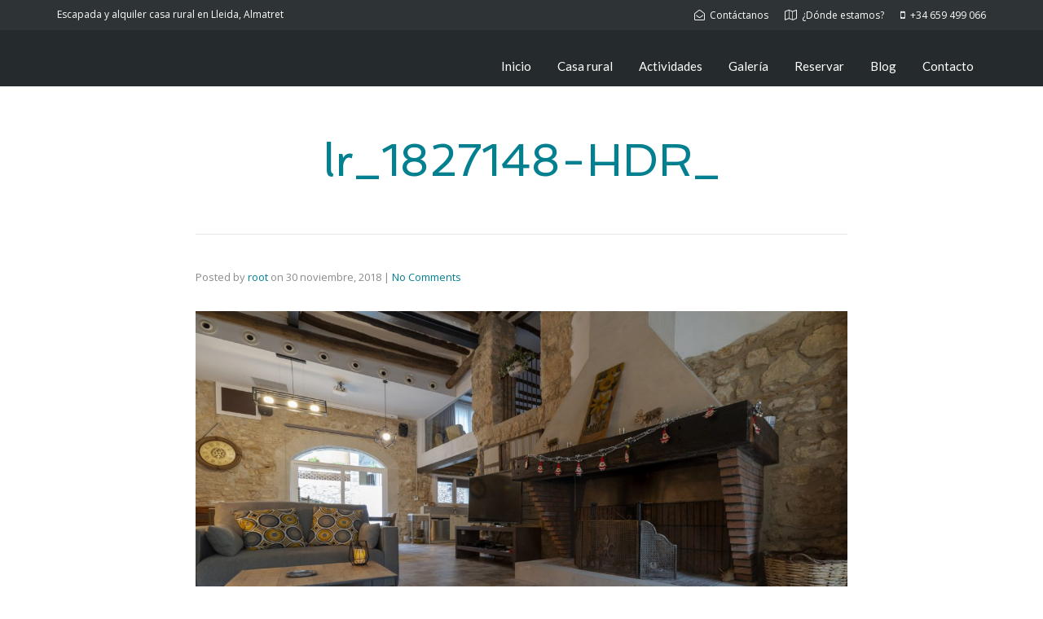

--- FILE ---
content_type: text/html; charset=UTF-8
request_url: https://casaruralalmatret.com/lr_1827148-hdr_/
body_size: 10982
content:
<!DOCTYPE html>
<!--[if lt IE 7]>      <html class="no-js lt-ie9 lt-ie8 lt-ie7" dir="ltr" lang="es"> <![endif]-->
<!--[if IE 7]>         <html class="no-js lt-ie9 lt-ie8" dir="ltr" lang="es"> <![endif]-->
<!--[if IE 8]>         <html class="no-js lt-ie9" dir="ltr" lang="es"> <![endif]-->
<!--[if gt IE 8]><!--> <html class="no-js" dir="ltr" lang="es"> <!--<![endif]-->
<head>
  <meta charset="UTF-8">
  <meta name="viewport" content="width=device-width, initial-scale=1.0">
  <link rel="alternate" type="application/rss+xml" title="Casa rural Almatret en Lleida Feed" href="https://casaruralalmatret.com//feed/">
<link rel="preconnect" href="https://fonts.gstatic.com" /><title>lr_1827148-HDR_ | Casa rural Almatret en Lleida</title>
<style>:root{--e-global-color-thmv_primary: #028090;--e-global-color-thmv_accent: #05668d;--e-global-color-thmv_dark: #151515;--e-global-color-thmv_shadow: #707070;--e-global-color-thmv_midtone: #B9B8B8;--e-global-color-thmv_highlight: #F4F4F4;--e-global-color-thmv_light: #FFFFFF;}.has-thmv-primary-color{color: var(--e-global-color-thmv_primary);}.has-thmv-accent-color{color: var(--e-global-color-thmv_accent);}.has-thmv-dark-color{color: var(--e-global-color-thmv_dark);}.has-thmv-shadow-color{color: var(--e-global-color-thmv_shadow);}.has-thmv-midtone-color{color: var(--e-global-color-thmv_midtone);}.has-thmv-highlight-color{color: var(--e-global-color-thmv_highlight);}.has-thmv-light-color{color: var(--e-global-color-thmv_light);}.has-thmv-primary-background-color{background-color: var(--e-global-color-thmv_primary);}.has-thmv-accent-background-color{background-color: var(--e-global-color-thmv_accent);}.has-thmv-dark-background-color{background-color: var(--e-global-color-thmv_dark);}.has-thmv-shadow-background-color{background-color: var(--e-global-color-thmv_shadow);}.has-thmv-midtone-background-color{background-color: var(--e-global-color-thmv_midtone);}.has-thmv-highlight-background-color{background-color: var(--e-global-color-thmv_highlight);}.has-thmv-light-background-color{background-color: var(--e-global-color-thmv_light);}</style>
		<!-- All in One SEO 4.4.0.1 - aioseo.com -->
		<meta name="robots" content="max-image-preview:large" />
		<link rel="canonical" href="https://casaruralalmatret.com/lr_1827148-hdr_/" />
		<meta name="generator" content="All in One SEO (AIOSEO) 4.4.0.1" />
		<meta property="og:locale" content="es_ES" />
		<meta property="og:site_name" content="Casa rural Almatret en Lleida | Casa rural en Lleida, Almatret, escapada rural, descanso en naturaleza" />
		<meta property="og:type" content="article" />
		<meta property="og:title" content="lr_1827148-HDR_ | Casa rural Almatret en Lleida" />
		<meta property="og:url" content="https://casaruralalmatret.com/lr_1827148-hdr_/" />
		<meta property="article:published_time" content="2018-11-30T09:09:19+00:00" />
		<meta property="article:modified_time" content="2018-11-30T09:09:19+00:00" />
		<meta name="twitter:card" content="summary_large_image" />
		<meta name="twitter:title" content="lr_1827148-HDR_ | Casa rural Almatret en Lleida" />
		<script type="application/ld+json" class="aioseo-schema">
			{"@context":"https:\/\/schema.org","@graph":[{"@type":"BreadcrumbList","@id":"https:\/\/casaruralalmatret.com\/lr_1827148-hdr_\/#breadcrumblist","itemListElement":[{"@type":"ListItem","@id":"https:\/\/casaruralalmatret.com\/#listItem","position":1,"item":{"@type":"WebPage","@id":"https:\/\/casaruralalmatret.com\/","name":"Inicio","description":"La casa Rural Neus i Sisco se encuentra en una antigua casa del siglo XVIII (1762). Cuenta con un patio con una fuente al aire libre, zona de barbacoa...","url":"https:\/\/casaruralalmatret.com\/"},"nextItem":"https:\/\/casaruralalmatret.com\/lr_1827148-hdr_\/#listItem"},{"@type":"ListItem","@id":"https:\/\/casaruralalmatret.com\/lr_1827148-hdr_\/#listItem","position":2,"item":{"@type":"WebPage","@id":"https:\/\/casaruralalmatret.com\/lr_1827148-hdr_\/","name":"lr_1827148-HDR_","url":"https:\/\/casaruralalmatret.com\/lr_1827148-hdr_\/"},"previousItem":"https:\/\/casaruralalmatret.com\/#listItem"}]},{"@type":"ItemPage","@id":"https:\/\/casaruralalmatret.com\/lr_1827148-hdr_\/#itempage","url":"https:\/\/casaruralalmatret.com\/lr_1827148-hdr_\/","name":"lr_1827148-HDR_ | Casa rural Almatret en Lleida","inLanguage":"es-ES","isPartOf":{"@id":"https:\/\/casaruralalmatret.com\/#website"},"breadcrumb":{"@id":"https:\/\/casaruralalmatret.com\/lr_1827148-hdr_\/#breadcrumblist"},"author":{"@id":"https:\/\/casaruralalmatret.com\/author\/root\/#author"},"creator":{"@id":"https:\/\/casaruralalmatret.com\/author\/root\/#author"},"datePublished":"2018-11-30T09:09:19+00:00","dateModified":"2018-11-30T09:09:19+00:00"},{"@type":"Organization","@id":"https:\/\/casaruralalmatret.com\/#organization","name":"Casa rural Almatret en Lleida","url":"https:\/\/casaruralalmatret.com\/"},{"@type":"Person","@id":"https:\/\/casaruralalmatret.com\/author\/root\/#author","url":"https:\/\/casaruralalmatret.com\/author\/root\/","name":"root","image":{"@type":"ImageObject","@id":"https:\/\/casaruralalmatret.com\/lr_1827148-hdr_\/#authorImage","url":"https:\/\/secure.gravatar.com\/avatar\/a1a0b87185c8513b0abe13085390eeb0?s=96&d=mm&r=g","width":96,"height":96,"caption":"root"}},{"@type":"WebSite","@id":"https:\/\/casaruralalmatret.com\/#website","url":"https:\/\/casaruralalmatret.com\/","name":"Casa rural Almatret en Lleida","description":"Casa rural en Lleida, Almatret, escapada rural, descanso en naturaleza","inLanguage":"es-ES","publisher":{"@id":"https:\/\/casaruralalmatret.com\/#organization"}}]}
		</script>
		<script type="text/javascript" >
			window.ga=window.ga||function(){(ga.q=ga.q||[]).push(arguments)};ga.l=+new Date;
			ga('create', "UA-135275774-1", 'auto');
			ga('send', 'pageview');
		</script>
		<script async src="https://www.google-analytics.com/analytics.js"></script>
		<!-- All in One SEO -->

<link rel="alternate" type="application/rss+xml" title="Casa rural Almatret en Lleida &raquo; Feed" href="https://casaruralalmatret.com/feed/" />
<link rel="alternate" type="application/rss+xml" title="Casa rural Almatret en Lleida &raquo; Feed de los comentarios" href="https://casaruralalmatret.com/comments/feed/" />
<link rel="alternate" type="application/rss+xml" title="Casa rural Almatret en Lleida &raquo; Comentario lr_1827148-HDR_ del feed" href="https://casaruralalmatret.com/feed/?attachment_id=413" />
<script type="text/javascript">
window._wpemojiSettings = {"baseUrl":"https:\/\/s.w.org\/images\/core\/emoji\/14.0.0\/72x72\/","ext":".png","svgUrl":"https:\/\/s.w.org\/images\/core\/emoji\/14.0.0\/svg\/","svgExt":".svg","source":{"concatemoji":"https:\/\/casaruralalmatret.com\/wp-includes\/js\/wp-emoji-release.min.js?ver=6.2.8"}};
/*! This file is auto-generated */
!function(e,a,t){var n,r,o,i=a.createElement("canvas"),p=i.getContext&&i.getContext("2d");function s(e,t){p.clearRect(0,0,i.width,i.height),p.fillText(e,0,0);e=i.toDataURL();return p.clearRect(0,0,i.width,i.height),p.fillText(t,0,0),e===i.toDataURL()}function c(e){var t=a.createElement("script");t.src=e,t.defer=t.type="text/javascript",a.getElementsByTagName("head")[0].appendChild(t)}for(o=Array("flag","emoji"),t.supports={everything:!0,everythingExceptFlag:!0},r=0;r<o.length;r++)t.supports[o[r]]=function(e){if(p&&p.fillText)switch(p.textBaseline="top",p.font="600 32px Arial",e){case"flag":return s("\ud83c\udff3\ufe0f\u200d\u26a7\ufe0f","\ud83c\udff3\ufe0f\u200b\u26a7\ufe0f")?!1:!s("\ud83c\uddfa\ud83c\uddf3","\ud83c\uddfa\u200b\ud83c\uddf3")&&!s("\ud83c\udff4\udb40\udc67\udb40\udc62\udb40\udc65\udb40\udc6e\udb40\udc67\udb40\udc7f","\ud83c\udff4\u200b\udb40\udc67\u200b\udb40\udc62\u200b\udb40\udc65\u200b\udb40\udc6e\u200b\udb40\udc67\u200b\udb40\udc7f");case"emoji":return!s("\ud83e\udef1\ud83c\udffb\u200d\ud83e\udef2\ud83c\udfff","\ud83e\udef1\ud83c\udffb\u200b\ud83e\udef2\ud83c\udfff")}return!1}(o[r]),t.supports.everything=t.supports.everything&&t.supports[o[r]],"flag"!==o[r]&&(t.supports.everythingExceptFlag=t.supports.everythingExceptFlag&&t.supports[o[r]]);t.supports.everythingExceptFlag=t.supports.everythingExceptFlag&&!t.supports.flag,t.DOMReady=!1,t.readyCallback=function(){t.DOMReady=!0},t.supports.everything||(n=function(){t.readyCallback()},a.addEventListener?(a.addEventListener("DOMContentLoaded",n,!1),e.addEventListener("load",n,!1)):(e.attachEvent("onload",n),a.attachEvent("onreadystatechange",function(){"complete"===a.readyState&&t.readyCallback()})),(e=t.source||{}).concatemoji?c(e.concatemoji):e.wpemoji&&e.twemoji&&(c(e.twemoji),c(e.wpemoji)))}(window,document,window._wpemojiSettings);
</script>
<style type="text/css">
img.wp-smiley,
img.emoji {
	display: inline !important;
	border: none !important;
	box-shadow: none !important;
	height: 1em !important;
	width: 1em !important;
	margin: 0 0.07em !important;
	vertical-align: -0.1em !important;
	background: none !important;
	padding: 0 !important;
}
</style>
	<link rel="stylesheet" href="https://casaruralalmatret.com/wp-content/cache/minify/1009f.css" media="all" />





<style id='wp-block-library-theme-inline-css' type='text/css'>
.wp-block-audio figcaption{color:#555;font-size:13px;text-align:center}.is-dark-theme .wp-block-audio figcaption{color:hsla(0,0%,100%,.65)}.wp-block-audio{margin:0 0 1em}.wp-block-code{border:1px solid #ccc;border-radius:4px;font-family:Menlo,Consolas,monaco,monospace;padding:.8em 1em}.wp-block-embed figcaption{color:#555;font-size:13px;text-align:center}.is-dark-theme .wp-block-embed figcaption{color:hsla(0,0%,100%,.65)}.wp-block-embed{margin:0 0 1em}.blocks-gallery-caption{color:#555;font-size:13px;text-align:center}.is-dark-theme .blocks-gallery-caption{color:hsla(0,0%,100%,.65)}.wp-block-image figcaption{color:#555;font-size:13px;text-align:center}.is-dark-theme .wp-block-image figcaption{color:hsla(0,0%,100%,.65)}.wp-block-image{margin:0 0 1em}.wp-block-pullquote{border-bottom:4px solid;border-top:4px solid;color:currentColor;margin-bottom:1.75em}.wp-block-pullquote cite,.wp-block-pullquote footer,.wp-block-pullquote__citation{color:currentColor;font-size:.8125em;font-style:normal;text-transform:uppercase}.wp-block-quote{border-left:.25em solid;margin:0 0 1.75em;padding-left:1em}.wp-block-quote cite,.wp-block-quote footer{color:currentColor;font-size:.8125em;font-style:normal;position:relative}.wp-block-quote.has-text-align-right{border-left:none;border-right:.25em solid;padding-left:0;padding-right:1em}.wp-block-quote.has-text-align-center{border:none;padding-left:0}.wp-block-quote.is-large,.wp-block-quote.is-style-large,.wp-block-quote.is-style-plain{border:none}.wp-block-search .wp-block-search__label{font-weight:700}.wp-block-search__button{border:1px solid #ccc;padding:.375em .625em}:where(.wp-block-group.has-background){padding:1.25em 2.375em}.wp-block-separator.has-css-opacity{opacity:.4}.wp-block-separator{border:none;border-bottom:2px solid;margin-left:auto;margin-right:auto}.wp-block-separator.has-alpha-channel-opacity{opacity:1}.wp-block-separator:not(.is-style-wide):not(.is-style-dots){width:100px}.wp-block-separator.has-background:not(.is-style-dots){border-bottom:none;height:1px}.wp-block-separator.has-background:not(.is-style-wide):not(.is-style-dots){height:2px}.wp-block-table{margin:0 0 1em}.wp-block-table td,.wp-block-table th{word-break:normal}.wp-block-table figcaption{color:#555;font-size:13px;text-align:center}.is-dark-theme .wp-block-table figcaption{color:hsla(0,0%,100%,.65)}.wp-block-video figcaption{color:#555;font-size:13px;text-align:center}.is-dark-theme .wp-block-video figcaption{color:hsla(0,0%,100%,.65)}.wp-block-video{margin:0 0 1em}.wp-block-template-part.has-background{margin-bottom:0;margin-top:0;padding:1.25em 2.375em}
</style>
<link rel="stylesheet" href="https://casaruralalmatret.com/wp-content/cache/minify/83a98.css" media="all" />



<style id='global-styles-inline-css' type='text/css'>
body{--wp--preset--color--black: #000000;--wp--preset--color--cyan-bluish-gray: #abb8c3;--wp--preset--color--white: #ffffff;--wp--preset--color--pale-pink: #f78da7;--wp--preset--color--vivid-red: #cf2e2e;--wp--preset--color--luminous-vivid-orange: #ff6900;--wp--preset--color--luminous-vivid-amber: #fcb900;--wp--preset--color--light-green-cyan: #7bdcb5;--wp--preset--color--vivid-green-cyan: #00d084;--wp--preset--color--pale-cyan-blue: #8ed1fc;--wp--preset--color--vivid-cyan-blue: #0693e3;--wp--preset--color--vivid-purple: #9b51e0;--wp--preset--gradient--vivid-cyan-blue-to-vivid-purple: linear-gradient(135deg,rgba(6,147,227,1) 0%,rgb(155,81,224) 100%);--wp--preset--gradient--light-green-cyan-to-vivid-green-cyan: linear-gradient(135deg,rgb(122,220,180) 0%,rgb(0,208,130) 100%);--wp--preset--gradient--luminous-vivid-amber-to-luminous-vivid-orange: linear-gradient(135deg,rgba(252,185,0,1) 0%,rgba(255,105,0,1) 100%);--wp--preset--gradient--luminous-vivid-orange-to-vivid-red: linear-gradient(135deg,rgba(255,105,0,1) 0%,rgb(207,46,46) 100%);--wp--preset--gradient--very-light-gray-to-cyan-bluish-gray: linear-gradient(135deg,rgb(238,238,238) 0%,rgb(169,184,195) 100%);--wp--preset--gradient--cool-to-warm-spectrum: linear-gradient(135deg,rgb(74,234,220) 0%,rgb(151,120,209) 20%,rgb(207,42,186) 40%,rgb(238,44,130) 60%,rgb(251,105,98) 80%,rgb(254,248,76) 100%);--wp--preset--gradient--blush-light-purple: linear-gradient(135deg,rgb(255,206,236) 0%,rgb(152,150,240) 100%);--wp--preset--gradient--blush-bordeaux: linear-gradient(135deg,rgb(254,205,165) 0%,rgb(254,45,45) 50%,rgb(107,0,62) 100%);--wp--preset--gradient--luminous-dusk: linear-gradient(135deg,rgb(255,203,112) 0%,rgb(199,81,192) 50%,rgb(65,88,208) 100%);--wp--preset--gradient--pale-ocean: linear-gradient(135deg,rgb(255,245,203) 0%,rgb(182,227,212) 50%,rgb(51,167,181) 100%);--wp--preset--gradient--electric-grass: linear-gradient(135deg,rgb(202,248,128) 0%,rgb(113,206,126) 100%);--wp--preset--gradient--midnight: linear-gradient(135deg,rgb(2,3,129) 0%,rgb(40,116,252) 100%);--wp--preset--duotone--dark-grayscale: url('#wp-duotone-dark-grayscale');--wp--preset--duotone--grayscale: url('#wp-duotone-grayscale');--wp--preset--duotone--purple-yellow: url('#wp-duotone-purple-yellow');--wp--preset--duotone--blue-red: url('#wp-duotone-blue-red');--wp--preset--duotone--midnight: url('#wp-duotone-midnight');--wp--preset--duotone--magenta-yellow: url('#wp-duotone-magenta-yellow');--wp--preset--duotone--purple-green: url('#wp-duotone-purple-green');--wp--preset--duotone--blue-orange: url('#wp-duotone-blue-orange');--wp--preset--font-size--small: 13px;--wp--preset--font-size--medium: 20px;--wp--preset--font-size--large: 36px;--wp--preset--font-size--x-large: 42px;--wp--preset--spacing--20: 0.44rem;--wp--preset--spacing--30: 0.67rem;--wp--preset--spacing--40: 1rem;--wp--preset--spacing--50: 1.5rem;--wp--preset--spacing--60: 2.25rem;--wp--preset--spacing--70: 3.38rem;--wp--preset--spacing--80: 5.06rem;--wp--preset--shadow--natural: 6px 6px 9px rgba(0, 0, 0, 0.2);--wp--preset--shadow--deep: 12px 12px 50px rgba(0, 0, 0, 0.4);--wp--preset--shadow--sharp: 6px 6px 0px rgba(0, 0, 0, 0.2);--wp--preset--shadow--outlined: 6px 6px 0px -3px rgba(255, 255, 255, 1), 6px 6px rgba(0, 0, 0, 1);--wp--preset--shadow--crisp: 6px 6px 0px rgba(0, 0, 0, 1);}:where(.is-layout-flex){gap: 0.5em;}body .is-layout-flow > .alignleft{float: left;margin-inline-start: 0;margin-inline-end: 2em;}body .is-layout-flow > .alignright{float: right;margin-inline-start: 2em;margin-inline-end: 0;}body .is-layout-flow > .aligncenter{margin-left: auto !important;margin-right: auto !important;}body .is-layout-constrained > .alignleft{float: left;margin-inline-start: 0;margin-inline-end: 2em;}body .is-layout-constrained > .alignright{float: right;margin-inline-start: 2em;margin-inline-end: 0;}body .is-layout-constrained > .aligncenter{margin-left: auto !important;margin-right: auto !important;}body .is-layout-constrained > :where(:not(.alignleft):not(.alignright):not(.alignfull)){max-width: var(--wp--style--global--content-size);margin-left: auto !important;margin-right: auto !important;}body .is-layout-constrained > .alignwide{max-width: var(--wp--style--global--wide-size);}body .is-layout-flex{display: flex;}body .is-layout-flex{flex-wrap: wrap;align-items: center;}body .is-layout-flex > *{margin: 0;}:where(.wp-block-columns.is-layout-flex){gap: 2em;}.has-black-color{color: var(--wp--preset--color--black) !important;}.has-cyan-bluish-gray-color{color: var(--wp--preset--color--cyan-bluish-gray) !important;}.has-white-color{color: var(--wp--preset--color--white) !important;}.has-pale-pink-color{color: var(--wp--preset--color--pale-pink) !important;}.has-vivid-red-color{color: var(--wp--preset--color--vivid-red) !important;}.has-luminous-vivid-orange-color{color: var(--wp--preset--color--luminous-vivid-orange) !important;}.has-luminous-vivid-amber-color{color: var(--wp--preset--color--luminous-vivid-amber) !important;}.has-light-green-cyan-color{color: var(--wp--preset--color--light-green-cyan) !important;}.has-vivid-green-cyan-color{color: var(--wp--preset--color--vivid-green-cyan) !important;}.has-pale-cyan-blue-color{color: var(--wp--preset--color--pale-cyan-blue) !important;}.has-vivid-cyan-blue-color{color: var(--wp--preset--color--vivid-cyan-blue) !important;}.has-vivid-purple-color{color: var(--wp--preset--color--vivid-purple) !important;}.has-black-background-color{background-color: var(--wp--preset--color--black) !important;}.has-cyan-bluish-gray-background-color{background-color: var(--wp--preset--color--cyan-bluish-gray) !important;}.has-white-background-color{background-color: var(--wp--preset--color--white) !important;}.has-pale-pink-background-color{background-color: var(--wp--preset--color--pale-pink) !important;}.has-vivid-red-background-color{background-color: var(--wp--preset--color--vivid-red) !important;}.has-luminous-vivid-orange-background-color{background-color: var(--wp--preset--color--luminous-vivid-orange) !important;}.has-luminous-vivid-amber-background-color{background-color: var(--wp--preset--color--luminous-vivid-amber) !important;}.has-light-green-cyan-background-color{background-color: var(--wp--preset--color--light-green-cyan) !important;}.has-vivid-green-cyan-background-color{background-color: var(--wp--preset--color--vivid-green-cyan) !important;}.has-pale-cyan-blue-background-color{background-color: var(--wp--preset--color--pale-cyan-blue) !important;}.has-vivid-cyan-blue-background-color{background-color: var(--wp--preset--color--vivid-cyan-blue) !important;}.has-vivid-purple-background-color{background-color: var(--wp--preset--color--vivid-purple) !important;}.has-black-border-color{border-color: var(--wp--preset--color--black) !important;}.has-cyan-bluish-gray-border-color{border-color: var(--wp--preset--color--cyan-bluish-gray) !important;}.has-white-border-color{border-color: var(--wp--preset--color--white) !important;}.has-pale-pink-border-color{border-color: var(--wp--preset--color--pale-pink) !important;}.has-vivid-red-border-color{border-color: var(--wp--preset--color--vivid-red) !important;}.has-luminous-vivid-orange-border-color{border-color: var(--wp--preset--color--luminous-vivid-orange) !important;}.has-luminous-vivid-amber-border-color{border-color: var(--wp--preset--color--luminous-vivid-amber) !important;}.has-light-green-cyan-border-color{border-color: var(--wp--preset--color--light-green-cyan) !important;}.has-vivid-green-cyan-border-color{border-color: var(--wp--preset--color--vivid-green-cyan) !important;}.has-pale-cyan-blue-border-color{border-color: var(--wp--preset--color--pale-cyan-blue) !important;}.has-vivid-cyan-blue-border-color{border-color: var(--wp--preset--color--vivid-cyan-blue) !important;}.has-vivid-purple-border-color{border-color: var(--wp--preset--color--vivid-purple) !important;}.has-vivid-cyan-blue-to-vivid-purple-gradient-background{background: var(--wp--preset--gradient--vivid-cyan-blue-to-vivid-purple) !important;}.has-light-green-cyan-to-vivid-green-cyan-gradient-background{background: var(--wp--preset--gradient--light-green-cyan-to-vivid-green-cyan) !important;}.has-luminous-vivid-amber-to-luminous-vivid-orange-gradient-background{background: var(--wp--preset--gradient--luminous-vivid-amber-to-luminous-vivid-orange) !important;}.has-luminous-vivid-orange-to-vivid-red-gradient-background{background: var(--wp--preset--gradient--luminous-vivid-orange-to-vivid-red) !important;}.has-very-light-gray-to-cyan-bluish-gray-gradient-background{background: var(--wp--preset--gradient--very-light-gray-to-cyan-bluish-gray) !important;}.has-cool-to-warm-spectrum-gradient-background{background: var(--wp--preset--gradient--cool-to-warm-spectrum) !important;}.has-blush-light-purple-gradient-background{background: var(--wp--preset--gradient--blush-light-purple) !important;}.has-blush-bordeaux-gradient-background{background: var(--wp--preset--gradient--blush-bordeaux) !important;}.has-luminous-dusk-gradient-background{background: var(--wp--preset--gradient--luminous-dusk) !important;}.has-pale-ocean-gradient-background{background: var(--wp--preset--gradient--pale-ocean) !important;}.has-electric-grass-gradient-background{background: var(--wp--preset--gradient--electric-grass) !important;}.has-midnight-gradient-background{background: var(--wp--preset--gradient--midnight) !important;}.has-small-font-size{font-size: var(--wp--preset--font-size--small) !important;}.has-medium-font-size{font-size: var(--wp--preset--font-size--medium) !important;}.has-large-font-size{font-size: var(--wp--preset--font-size--large) !important;}.has-x-large-font-size{font-size: var(--wp--preset--font-size--x-large) !important;}
.wp-block-navigation a:where(:not(.wp-element-button)){color: inherit;}
:where(.wp-block-columns.is-layout-flex){gap: 2em;}
.wp-block-pullquote{font-size: 1.5em;line-height: 1.6;}
</style>
<link rel="stylesheet" href="https://casaruralalmatret.com/wp-content/cache/minify/7cd2d.css" media="all" />



<style id='woocommerce-inline-inline-css' type='text/css'>
.woocommerce form .form-row .required { visibility: visible; }
</style>
<link rel="stylesheet" href="https://casaruralalmatret.com/wp-content/cache/minify/460b2.css" media="all" />
















<link rel='stylesheet' id='google-fonts-1-css' href='https://fonts.googleapis.com/css?family=Roboto%3A100%2C100italic%2C200%2C200italic%2C300%2C300italic%2C400%2C400italic%2C500%2C500italic%2C600%2C600italic%2C700%2C700italic%2C800%2C800italic%2C900%2C900italic%7CRoboto+Slab%3A100%2C100italic%2C200%2C200italic%2C300%2C300italic%2C400%2C400italic%2C500%2C500italic%2C600%2C600italic%2C700%2C700italic%2C800%2C800italic%2C900%2C900italic%7COpen+Sans%3A100%2C100italic%2C200%2C200italic%2C300%2C300italic%2C400%2C400italic%2C500%2C500italic%2C600%2C600italic%2C700%2C700italic%2C800%2C800italic%2C900%2C900italic%7CSpinnaker%3A100%2C100italic%2C200%2C200italic%2C300%2C300italic%2C400%2C400italic%2C500%2C500italic%2C600%2C600italic%2C700%2C700italic%2C800%2C800italic%2C900%2C900italic&#038;display=auto&#038;ver=6.2.8' type='text/css' media='all' />
<link rel="preconnect" href="https://fonts.gstatic.com/" crossorigin><script  src="https://casaruralalmatret.com/wp-content/cache/minify/aa2ad.js"></script>



<link rel="https://api.w.org/" href="https://casaruralalmatret.com/wp-json/" /><link rel="alternate" type="application/json" href="https://casaruralalmatret.com/wp-json/wp/v2/media/413" /><link rel="EditURI" type="application/rsd+xml" title="RSD" href="https://casaruralalmatret.com/xmlrpc.php?rsd" />
<link rel="wlwmanifest" type="application/wlwmanifest+xml" href="https://casaruralalmatret.com/wp-includes/wlwmanifest.xml" />
<meta name="generator" content="WordPress 6.2.8" />
<meta name="generator" content="WooCommerce 7.8.1" />
<link rel='shortlink' href='https://casaruralalmatret.com/?p=413' />
<link rel="alternate" type="application/json+oembed" href="https://casaruralalmatret.com/wp-json/oembed/1.0/embed?url=https%3A%2F%2Fcasaruralalmatret.com%2Flr_1827148-hdr_%2F" />
<link rel="alternate" type="text/xml+oembed" href="https://casaruralalmatret.com/wp-json/oembed/1.0/embed?url=https%3A%2F%2Fcasaruralalmatret.com%2Flr_1827148-hdr_%2F&#038;format=xml" />
<script>var ms_grabbing_curosr='https://casaruralalmatret.com/wp-content/plugins/masterslider/public/assets/css/common/grabbing.cur',ms_grab_curosr='https://casaruralalmatret.com/wp-content/plugins/masterslider/public/assets/css/common/grab.cur';</script>
<meta name="generator" content="MasterSlider 3.6.5 - Responsive Touch Image Slider" />
<!--[if lt IE 9]>
<script src="https://casaruralalmatret.com/wp-content/themes/bellevuex/assets/js/vendor/html5shiv.min.js"></script>
<script src="https://casaruralalmatret.com/wp-content/themes/bellevuex/assets/js/vendor/respond.min.js"></script>
<![endif]-->
	<noscript><style>.woocommerce-product-gallery{ opacity: 1 !important; }</style></noscript>
	<meta name="generator" content="Elementor 3.14.1; features: a11y_improvements, additional_custom_breakpoints; settings: css_print_method-external, google_font-enabled, font_display-auto">
		<style type="text/css" id="wp-custom-css">
			#galleryHome .gallery-text { display: none!important; }
.headhesive--clone #logo .logo-trans {
    display: block !important;
}
.gallery-text .image-title { display: none!important; }
.pea_cook_wrapper p { color:#fff!important; }

.page-id-297 .elementor-element-populated, .page-id-297 .elementor-widget-wrap, .page-id-297 .elementor-widget, .page-id-297 .elementor-widget-container {
	width: 100%!important;
	height: 100%!important;
	display: block!important;
}
.page-id-297 .entry-title { display: none!important; }
.page-id-297 { background: #fff!important; }
.lugaresInteres .elementor-image-box-img {
		width: 100%!important;
    height: 150px!important;
    overflow: hidden!important;
}
.lugaresInteres .elementor-image-box-title {
    margin-top: 0!important;
    font-size: 25px!important;
}
.lugaresInteres .elementor-image-box-description {
	font-size: 12px!important;
}		</style>
		<style id="kirki-inline-styles">#logo img{max-height:42px;width:auto;}.navbar .navbar-nav{margin-top:19px;}.navbar .navbar-toggle{top:19px;}.themo_cart_icon{margin-top:calc(19px + 10px);}.navbar .navbar-nav > li > a, .navbar .navbar-nav > li > a:hover, .navbar .navbar-nav > li.active > a, .navbar .navbar-nav > li.active > a:hover, .navbar .navbar-nav > li.active > a:focus,.banner[data-transparent-header="true"].headhesive--clone .navbar-nav > li > a, .navbar .navbar-nav > li.th-accent{font-family:Lato;font-size:15px;font-weight:400;color:#333333;}.navbar-default[data-transparent-header="true"]{border-color:rgba(255,255,255,.3);}.th-upper-footer h1.widget-title, .th-upper-footer h2.widget-title, .th-upper-footer h3.widget-title, .th-upper-footer h4.widget-title, .th-upper-footer h5.widget-title, .th-upper-footer h6.widget-title, .th-upper-footer a:hover{color:#FFFFFF;}.footer .widget-title{border-bottom:none;padding-bottom:0px;}.footer .widget-title, .footer h3.widget-title{padding-bottom:0px!important;margin-bottom:18px;}.footer .widget-title:after{display:none;background-color:rgba(255,255,255,0.12);}.th-upper-footer p, .th-upper-footer a, .th-upper-footer ul li, .th-upper-footer ol li, .th-upper-footer .soc-widget i{color:#d2d2d2;}.footer label, .footer .frm_forms .frm_description{color:#d2d2d2!important;}.footer input[type=text], .footer input[type=email], .footer input[type=url], .footer input[type=password], .footer input[type=number], .footer input[type=tel], .footer textarea, .footer select{color:#d2d2d2!important;}.th-upper-footer{background:#292e31;}.footer input[type=text], .footer input[type=email], .footer input[type=url], .footer input[type=password], .footer input[type=number], .footer input[type=tel], .footer textarea, .footer select, .th-payment-no-img{border-color:rgba(255,255,255,0.12)!important;}.footer .meta-border, .footer ul li, .footer .widget ul li, .footer .widget-title, .footer .widget.widget_categories li a, .footer .widget.widget_pages li a, .footer .widget.widget_nav_menu li a{border-bottom-color:rgba(255,255,255,0.12);}.th-lower-footer .th-separator{border-top-color:#888888;}.th-lower-footer h1.widget-title, .th-lower-footer h2.widget-title, .th-lower-footer h3.widget-title, .th-lower-footer h4.widget-title, .th-lower-footer h5.widget-title, .th-lower-footer h6.widget-title, .th-lower-footer a:hover{color:#FFFFFF;}.th-lower-footer p, .th-lower-footer a, .th-lower-footer ul li, .th-lower-footer ol li, .th-lower-footer .soc-widget i{color:#d2d2d2;}.th-lower-footer{background:#212E31;}/* latin-ext */
@font-face {
  font-family: 'Lato';
  font-style: normal;
  font-weight: 400;
  font-display: swap;
  src: url(https://casaruralalmatret.com/wp-content/fonts/lato/font) format('woff');
  unicode-range: U+0100-02BA, U+02BD-02C5, U+02C7-02CC, U+02CE-02D7, U+02DD-02FF, U+0304, U+0308, U+0329, U+1D00-1DBF, U+1E00-1E9F, U+1EF2-1EFF, U+2020, U+20A0-20AB, U+20AD-20C0, U+2113, U+2C60-2C7F, U+A720-A7FF;
}
/* latin */
@font-face {
  font-family: 'Lato';
  font-style: normal;
  font-weight: 400;
  font-display: swap;
  src: url(https://casaruralalmatret.com/wp-content/fonts/lato/font) format('woff');
  unicode-range: U+0000-00FF, U+0131, U+0152-0153, U+02BB-02BC, U+02C6, U+02DA, U+02DC, U+0304, U+0308, U+0329, U+2000-206F, U+20AC, U+2122, U+2191, U+2193, U+2212, U+2215, U+FEFF, U+FFFD;
}/* latin-ext */
@font-face {
  font-family: 'Lato';
  font-style: normal;
  font-weight: 400;
  font-display: swap;
  src: url(https://casaruralalmatret.com/wp-content/fonts/lato/font) format('woff');
  unicode-range: U+0100-02BA, U+02BD-02C5, U+02C7-02CC, U+02CE-02D7, U+02DD-02FF, U+0304, U+0308, U+0329, U+1D00-1DBF, U+1E00-1E9F, U+1EF2-1EFF, U+2020, U+20A0-20AB, U+20AD-20C0, U+2113, U+2C60-2C7F, U+A720-A7FF;
}
/* latin */
@font-face {
  font-family: 'Lato';
  font-style: normal;
  font-weight: 400;
  font-display: swap;
  src: url(https://casaruralalmatret.com/wp-content/fonts/lato/font) format('woff');
  unicode-range: U+0000-00FF, U+0131, U+0152-0153, U+02BB-02BC, U+02C6, U+02DA, U+02DC, U+0304, U+0308, U+0329, U+2000-206F, U+20AC, U+2122, U+2191, U+2193, U+2212, U+2215, U+FEFF, U+FFFD;
}/* latin-ext */
@font-face {
  font-family: 'Lato';
  font-style: normal;
  font-weight: 400;
  font-display: swap;
  src: url(https://casaruralalmatret.com/wp-content/fonts/lato/font) format('woff');
  unicode-range: U+0100-02BA, U+02BD-02C5, U+02C7-02CC, U+02CE-02D7, U+02DD-02FF, U+0304, U+0308, U+0329, U+1D00-1DBF, U+1E00-1E9F, U+1EF2-1EFF, U+2020, U+20A0-20AB, U+20AD-20C0, U+2113, U+2C60-2C7F, U+A720-A7FF;
}
/* latin */
@font-face {
  font-family: 'Lato';
  font-style: normal;
  font-weight: 400;
  font-display: swap;
  src: url(https://casaruralalmatret.com/wp-content/fonts/lato/font) format('woff');
  unicode-range: U+0000-00FF, U+0131, U+0152-0153, U+02BB-02BC, U+02C6, U+02DA, U+02DC, U+0304, U+0308, U+0329, U+2000-206F, U+20AC, U+2122, U+2191, U+2193, U+2212, U+2215, U+FEFF, U+FFFD;
}</style></head>


<body data-rsssl=1 class="attachment attachment-template-default single single-attachment postid-413 attachmentid-413 attachment-jpeg theme-bellevuex _masterslider _msp_version_3.6.5 woocommerce-no-js  aloha-active ehf-template-bellevuex ehf-stylesheet-bellevuex elementor-default elementor-kit-1080 th-sticky-header">
<svg xmlns="http://www.w3.org/2000/svg" viewBox="0 0 0 0" width="0" height="0" focusable="false" role="none" style="visibility: hidden; position: absolute; left: -9999px; overflow: hidden;" ><defs><filter id="wp-duotone-dark-grayscale"><feColorMatrix color-interpolation-filters="sRGB" type="matrix" values=" .299 .587 .114 0 0 .299 .587 .114 0 0 .299 .587 .114 0 0 .299 .587 .114 0 0 " /><feComponentTransfer color-interpolation-filters="sRGB" ><feFuncR type="table" tableValues="0 0.49803921568627" /><feFuncG type="table" tableValues="0 0.49803921568627" /><feFuncB type="table" tableValues="0 0.49803921568627" /><feFuncA type="table" tableValues="1 1" /></feComponentTransfer><feComposite in2="SourceGraphic" operator="in" /></filter></defs></svg><svg xmlns="http://www.w3.org/2000/svg" viewBox="0 0 0 0" width="0" height="0" focusable="false" role="none" style="visibility: hidden; position: absolute; left: -9999px; overflow: hidden;" ><defs><filter id="wp-duotone-grayscale"><feColorMatrix color-interpolation-filters="sRGB" type="matrix" values=" .299 .587 .114 0 0 .299 .587 .114 0 0 .299 .587 .114 0 0 .299 .587 .114 0 0 " /><feComponentTransfer color-interpolation-filters="sRGB" ><feFuncR type="table" tableValues="0 1" /><feFuncG type="table" tableValues="0 1" /><feFuncB type="table" tableValues="0 1" /><feFuncA type="table" tableValues="1 1" /></feComponentTransfer><feComposite in2="SourceGraphic" operator="in" /></filter></defs></svg><svg xmlns="http://www.w3.org/2000/svg" viewBox="0 0 0 0" width="0" height="0" focusable="false" role="none" style="visibility: hidden; position: absolute; left: -9999px; overflow: hidden;" ><defs><filter id="wp-duotone-purple-yellow"><feColorMatrix color-interpolation-filters="sRGB" type="matrix" values=" .299 .587 .114 0 0 .299 .587 .114 0 0 .299 .587 .114 0 0 .299 .587 .114 0 0 " /><feComponentTransfer color-interpolation-filters="sRGB" ><feFuncR type="table" tableValues="0.54901960784314 0.98823529411765" /><feFuncG type="table" tableValues="0 1" /><feFuncB type="table" tableValues="0.71764705882353 0.25490196078431" /><feFuncA type="table" tableValues="1 1" /></feComponentTransfer><feComposite in2="SourceGraphic" operator="in" /></filter></defs></svg><svg xmlns="http://www.w3.org/2000/svg" viewBox="0 0 0 0" width="0" height="0" focusable="false" role="none" style="visibility: hidden; position: absolute; left: -9999px; overflow: hidden;" ><defs><filter id="wp-duotone-blue-red"><feColorMatrix color-interpolation-filters="sRGB" type="matrix" values=" .299 .587 .114 0 0 .299 .587 .114 0 0 .299 .587 .114 0 0 .299 .587 .114 0 0 " /><feComponentTransfer color-interpolation-filters="sRGB" ><feFuncR type="table" tableValues="0 1" /><feFuncG type="table" tableValues="0 0.27843137254902" /><feFuncB type="table" tableValues="0.5921568627451 0.27843137254902" /><feFuncA type="table" tableValues="1 1" /></feComponentTransfer><feComposite in2="SourceGraphic" operator="in" /></filter></defs></svg><svg xmlns="http://www.w3.org/2000/svg" viewBox="0 0 0 0" width="0" height="0" focusable="false" role="none" style="visibility: hidden; position: absolute; left: -9999px; overflow: hidden;" ><defs><filter id="wp-duotone-midnight"><feColorMatrix color-interpolation-filters="sRGB" type="matrix" values=" .299 .587 .114 0 0 .299 .587 .114 0 0 .299 .587 .114 0 0 .299 .587 .114 0 0 " /><feComponentTransfer color-interpolation-filters="sRGB" ><feFuncR type="table" tableValues="0 0" /><feFuncG type="table" tableValues="0 0.64705882352941" /><feFuncB type="table" tableValues="0 1" /><feFuncA type="table" tableValues="1 1" /></feComponentTransfer><feComposite in2="SourceGraphic" operator="in" /></filter></defs></svg><svg xmlns="http://www.w3.org/2000/svg" viewBox="0 0 0 0" width="0" height="0" focusable="false" role="none" style="visibility: hidden; position: absolute; left: -9999px; overflow: hidden;" ><defs><filter id="wp-duotone-magenta-yellow"><feColorMatrix color-interpolation-filters="sRGB" type="matrix" values=" .299 .587 .114 0 0 .299 .587 .114 0 0 .299 .587 .114 0 0 .299 .587 .114 0 0 " /><feComponentTransfer color-interpolation-filters="sRGB" ><feFuncR type="table" tableValues="0.78039215686275 1" /><feFuncG type="table" tableValues="0 0.94901960784314" /><feFuncB type="table" tableValues="0.35294117647059 0.47058823529412" /><feFuncA type="table" tableValues="1 1" /></feComponentTransfer><feComposite in2="SourceGraphic" operator="in" /></filter></defs></svg><svg xmlns="http://www.w3.org/2000/svg" viewBox="0 0 0 0" width="0" height="0" focusable="false" role="none" style="visibility: hidden; position: absolute; left: -9999px; overflow: hidden;" ><defs><filter id="wp-duotone-purple-green"><feColorMatrix color-interpolation-filters="sRGB" type="matrix" values=" .299 .587 .114 0 0 .299 .587 .114 0 0 .299 .587 .114 0 0 .299 .587 .114 0 0 " /><feComponentTransfer color-interpolation-filters="sRGB" ><feFuncR type="table" tableValues="0.65098039215686 0.40392156862745" /><feFuncG type="table" tableValues="0 1" /><feFuncB type="table" tableValues="0.44705882352941 0.4" /><feFuncA type="table" tableValues="1 1" /></feComponentTransfer><feComposite in2="SourceGraphic" operator="in" /></filter></defs></svg><svg xmlns="http://www.w3.org/2000/svg" viewBox="0 0 0 0" width="0" height="0" focusable="false" role="none" style="visibility: hidden; position: absolute; left: -9999px; overflow: hidden;" ><defs><filter id="wp-duotone-blue-orange"><feColorMatrix color-interpolation-filters="sRGB" type="matrix" values=" .299 .587 .114 0 0 .299 .587 .114 0 0 .299 .587 .114 0 0 .299 .587 .114 0 0 " /><feComponentTransfer color-interpolation-filters="sRGB" ><feFuncR type="table" tableValues="0.098039215686275 1" /><feFuncG type="table" tableValues="0 0.66274509803922" /><feFuncB type="table" tableValues="0.84705882352941 0.41960784313725" /><feFuncA type="table" tableValues="1 1" /></feComponentTransfer><feComposite in2="SourceGraphic" operator="in" /></filter></defs></svg>



  
<header class="banner theme-header navbar navbar-default navbar-static-top dark-header th-dark-dropdown" role="banner" >
    
                <!-- top navigation -->
                <div class="top-nav">
                    <div class="container">
                        <div class="row col-md-12">
                            <div class="top-nav-text">
                                <p>Escapada y alquiler casa rural en Lleida, Almatret</p>                            </div>
                            <div class="top-nav-icon-blocks"><div class="icon-block"><p><a href='https://casaruralalmatret.com/contacto-casa-rural-lleida/'><i class='fa fa-envelope-open-o'></i><span>Contáctanos</span></a></p></div><div class="icon-block"><p><a target="_blank" href='https://goo.gl/maps/PpLJkeKX1Bo'><i class='fa fa-map-o'></i><span>¿Dónde estamos?</span></a></p></div><div class="icon-block"><p><a href='tel:+34659499066'><i class='fa fa-mobile'></i><span>+34 659 499 066</span></a></p></div></div>                        </div>
                    </div>
                </div><!-- END top navigation -->
                	<div class="container">
        <div class="navbar-header">
            <button type="button" class="navbar-toggle collapsed" data-toggle="collapse" data-target=".navbar-collapse">
                <span class="sr-only">Toggle navigation</span>
                <span class="icon-bar"></span>
                <span class="icon-bar"></span>
                <span class="icon-bar"></span>
            </button>
                        <div id="logo">
				<a href="https://casaruralalmatret.com/">
					<img class="logo-trans logo-reg" src="https://casaruralalmatret.com/wp-content/uploads/2018/11/logo.png" alt="Casa rural Almatret en Lleida">
				</a>
                            </div>
        </div>

        
        
        <nav class="collapse navbar-collapse bs-navbar-collapse" role="navigation">
            <ul id="menu-mainmenues" class="nav navbar-nav"><li class="menu-item menu-item-type-post_type menu-item-object-page menu-item-home menu-item-187"><a href="https://casaruralalmatret.com/">Inicio</a></li>
<li class="menu-item menu-item-type-post_type menu-item-object-page menu-item-200"><a href="https://casaruralalmatret.com/nuestra-casa-rural-lleida-2/">Casa rural</a></li>
<li class="menu-item menu-item-type-post_type menu-item-object-page menu-item-has-children dropdown menu-item-186"><a class="dropdown-toggle elementor-item" href="https://casaruralalmatret.com/actividades-2/">Actividades <b class="caret"></b></a>
<ul class="dropdown-menu">
	<li class="menu-item menu-item-type-post_type menu-item-object-page menu-item-368"><a href="https://casaruralalmatret.com/lugares-de-interes-en-almatret-2/">Lugares de interés en Almatret</a></li>
</ul>
</li>
<li class="menu-item menu-item-type-post_type menu-item-object-page menu-item-266"><a href="https://casaruralalmatret.com/galeria/">Galería</a></li>
<li class="menu-item menu-item-type-post_type menu-item-object-page menu-item-312"><a href="https://casaruralalmatret.com/reservar/">Reservar</a></li>
<li class="menu-item menu-item-type-post_type menu-item-object-page menu-item-188"><a href="https://casaruralalmatret.com/blog/">Blog</a></li>
<li class="menu-item menu-item-type-post_type menu-item-object-page menu-item-184"><a href="https://casaruralalmatret.com/contacto-casa-rural-lleida-2/">Contacto</a></li>
</ul>        </nav>
	</div>
</header>
  <div class="wrap" role="document">
  
    <div class="content">

        <div class="inner-container th-no-sidebar">
	

<div class="subheader"></div>    <div class="container">
        <div class="row">
            <section id="themo_single_post_layout" class="page-title centered">
                                <h1 class='entry-title'>lr_1827148-HDR_</h1>            </section>	
         </div>
    </div>
    
    
        
        
        
	<section id="themo_single_post_layout_content">
	<div class='container'>
	    
        
    <div class="row">
        <div class="col-md-12">
						            <div class="post-413 attachment type-attachment status-inherit hentry">
				<div class="post-inner">
        
            <div class="post-meta"><span class="show-author">Posted by <a href="https://casaruralalmatret.com/author/root/" title="Entradas de root" rel="author">root</a></span> <span class="show-date"><span class="pre-date">on</span> <time class="published" datetime="2018-11-30T09:09:19+00:00">30 noviembre, 2018</time></span> <span class="is-sticky">| Featured</span> <span class="show-comments">| <a href="https://casaruralalmatret.com/lr_1827148-hdr_/#respond">No Comments</a></span></div>
    	            	<div class="entry-content">
					<a data-toggle="lightbox" data-gallery="multiimages" data-title=""  class="thumbnail img-thumbnail" href='https://casaruralalmatret.com/wp-content/uploads/2018/11/lr_1827148-HDR_-1240x827.jpg'><img width="1240" height="827" src="https://casaruralalmatret.com/wp-content/uploads/2018/11/lr_1827148-HDR_-1240x827.jpg" class="attachment-th_img_xl size-th_img_xl" alt="" decoding="async" loading="lazy" srcset="https://casaruralalmatret.com/wp-content/uploads/2018/11/lr_1827148-HDR_-1240x827.jpg 1240w, https://casaruralalmatret.com/wp-content/uploads/2018/11/lr_1827148-HDR_-300x200.jpg 300w, https://casaruralalmatret.com/wp-content/uploads/2018/11/lr_1827148-HDR_-768x512.jpg 768w, https://casaruralalmatret.com/wp-content/uploads/2018/11/lr_1827148-HDR_-1024x683.jpg 1024w, https://casaruralalmatret.com/wp-content/uploads/2018/11/lr_1827148-HDR_-63x42.jpg 63w, https://casaruralalmatret.com/wp-content/uploads/2018/11/lr_1827148-HDR_-120x80.jpg 120w, https://casaruralalmatret.com/wp-content/uploads/2018/11/lr_1827148-HDR_-394x263.jpg 394w, https://casaruralalmatret.com/wp-content/uploads/2018/11/lr_1827148-HDR_-915x610.jpg 915w, https://casaruralalmatret.com/wp-content/uploads/2018/11/lr_1827148-HDR_-1619x1080.jpg 1619w, https://casaruralalmatret.com/wp-content/uploads/2018/11/lr_1827148-HDR_-600x400.jpg 600w, https://casaruralalmatret.com/wp-content/uploads/2018/11/lr_1827148-HDR_-1240x827.jpg 1920w" sizes="(max-width: 1240px) 100vw, 1240px" /></a>
                </div>
				
</div>
			</div>
            



    
	<div id="respond" class="comment-respond">
		<h3 id="reply-title" class="comment-reply-title">Leave a Reply <small><a rel="nofollow" id="cancel-comment-reply-link" href="/lr_1827148-hdr_/#respond" style="display:none;">Cancel Reply</a></small></h3><form action="https://casaruralalmatret.com/wp-comments-post.php" method="post" id="commentform" class="comment-form"><p class="comment-info">Your email address will not be published. Required fields are marked *</p><div class="form-group"><label for="comment">Comment</label><textarea name="comment" id="comment" class="form-control" rows="8" aria-required="true"></textarea></div><p class="form-allowed-tags">You may use these <abbr title="HyperText Markup Language">HTML</abbr> tags and attributes:  <code>&lt;a href=&quot;&quot; title=&quot;&quot;&gt; &lt;abbr title=&quot;&quot;&gt; &lt;acronym title=&quot;&quot;&gt; &lt;b&gt; &lt;blockquote cite=&quot;&quot;&gt; &lt;cite&gt; &lt;code&gt; &lt;del datetime=&quot;&quot;&gt; &lt;em&gt; &lt;i&gt; &lt;q cite=&quot;&quot;&gt; &lt;s&gt; &lt;strike&gt; &lt;strong&gt; </code></p><div class="form-group"><label for="author">Name *</label> <input type="text" class="form-control" name="author"  id="author" value="" size="22" aria-required='true' /></div>
<div class="form-group"><label for="email">Email *</label> <input type="text" class="form-control" name="email" id="email" value="" size="22" aria-required='true' /></div>
<div class="form-group"><label for="url">Website</label><input type="text"  class="form-control" name="url" id="url"  value="" size="22" /></div>
<p class="form-submit"><input name="submit" type="submit" id="submit" class="submit" value="Submit Comment" /> <input type='hidden' name='comment_post_ID' value='413' id='comment_post_ID' />
<input type='hidden' name='comment_parent' id='comment_parent' value='0' />
</p></form>	</div><!-- #respond -->
	  
        		
     </div><!-- /.col-md-12 -->                  	
    </div><!-- /.row -->

		</div><!-- /.container -->	</section>

	    
                    
    
    </div><!-- /.inner-container -->    
    </div><!-- /.content -->
  </div><!-- /.wrap -->

  
<div class="prefooter"></div>

<footer class="footer" role="contentinfo">
        <div class="th-upper-footer">
        <div class="container">
            <div class="footer-widgets row th-widget-area">
                            <div class="footer-area-1 col-md-3 col-sm-6">
                <section class="widget text-2 widget_text"><div class="widget-inner"><h3 class="widget-title">CASA RURAL NEUS I SISCO</h3>			<div class="textwidget"><p>La casa rural Neus i Sisco se encuentra en una antigua casa del siglo XVII (1.762) Cuenta con un patio con una fuente al aire libre, zona de barbacoa, cocina exterior y baño.</p>
</div>
		</div></section>
                <section class="widget widget-th-logo">
            <div class="widget-inner">
                                <div class="th-logo-widget">
                                    </div>
            </div>
        </section>

                        </div>
                                        <div class="footer-area-2 col-md-3 col-sm-6">
                <section class="widget text-3 widget_text"><div class="widget-inner"><h3 class="widget-title">CONTÁCTANOS</h3>			<div class="textwidget"><div class="icon-blocks">
<div class="icon-block">
<p><a target="_blank" href="https://casaruralalmatret.com/contacto-casa-rural-lleida/" rel="noopener"><i class="fa fa-envelope-open-o"></i> <span>info&nbsp;<!--antispam--!>@<!--antispam--!>&nbsp;casaruralalmatret.com</span></a></p>

</div>



<div class="icon-block">

<p><a target="_blank" href="tel:+34659499066" rel="noopener"><i class="fa fa-mobile"></i> <span>+34 659 499 066</span></a></p>

</div>



<div class="icon-block">

<p><a target="_blank" href="https://goo.gl/maps/PpLJkeKX1Bo" rel="noopener"><i class="fa fa-map-o"></i> <span>Plaça Major 4, Almatret, 25187 (Lleida), España</span></a></p>

</div>

</div>


</p>
</div>
		</div></section>                </div>
                                         <div class="footer-area-3 col-md-3 col-sm-6">
                                </div>
                                         <div class="footer-area-4 col-md-3 col-sm-6">
                <section class="widget_text widget custom_html-2 widget_custom_html"><div class="widget_text widget-inner"><div class="textwidget custom-html-widget"><p><img src="https://casaruralalmatret.com/wp-content/uploads/2018/10/agricultura_h3.jpg"></p>
<p><img src="https://casaruralalmatret.com/wp-content/uploads/2018/10/fons-europeu.png"></p>
<p><img src="https://casaruralalmatret.com/wp-content/uploads/2018/10/logo-associacio-leader-ponent.jpg"></p>
<p>Ajut corresponent a l'operació 19.02.01 "Ajuts destinats al desenvolupament local participatiu en el marc del Leader" per l'actuació "Creació d'un allotjament rural a Almatret"</p></div></div></section>                </div>
                        </div>
        </div>
    </div>
    
    	<div class="footer-btm-bar">        
        <div class="container">    
            <div class="footer-copyright row">
                <div class="col-xs-12">
                    <p><span class="footer_copy">2018 Copyright © Casa Rural Almatret | Developed by <a href="https://vayabits.com" target="_blank">Vayabits</a> | <a href="https://casaruralalmatret.com/aviso-legal/" target="_blank">Aviso legal</a> | <a href="https://casaruralalmatret.com/politica-de-privacidad/" target="_blank">Política de privacidad</a> | <a href="https://casaruralalmatret.com/politica-de-cookies/" target="_blank">Política de cookies</a></span>  </p>
                </div>
            </div>
        </div>
    </div>
    </footer>

<!-- Instagram Feed JS -->
<script type="text/javascript">
var sbiajaxurl = "https://casaruralalmatret.com/wp-admin/admin-ajax.php";
</script>
	<script type="text/javascript">
		(function () {
			var c = document.body.className;
			c = c.replace(/woocommerce-no-js/, 'woocommerce-js');
			document.body.className = c;
		})();
	</script>
	<link rel="stylesheet" href="https://casaruralalmatret.com/wp-content/cache/minify/c28fa.css" media="all" />

<style id='thmv-global-override-inline-css' type='text/css'>
body,li,p{line-height: 1.5em;}
</style>

<script  src="https://casaruralalmatret.com/wp-content/cache/minify/fe83b.js"></script>

<script type='text/javascript' id='woocommerce-js-extra'>
/* <![CDATA[ */
var woocommerce_params = {"ajax_url":"\/wp-admin\/admin-ajax.php","wc_ajax_url":"\/?wc-ajax=%%endpoint%%"};
/* ]]> */
</script>





<script  src="https://casaruralalmatret.com/wp-content/cache/minify/8016a.js"></script>

</body>
</html>
<!--
Performance optimized by W3 Total Cache. Learn more: https://www.boldgrid.com/w3-total-cache/

Caché de objetos 23/201 objetos usando disk
Almacenamiento en caché de páginas con disk: enhanced 
Minimizado usando disk
Caché de base de datos 26/95 consultas en 0.027 segundos usando disk

Served from: casaruralalmatret.com @ 2026-01-23 23:30:59 by W3 Total Cache
-->

--- FILE ---
content_type: text/plain
request_url: https://www.google-analytics.com/j/collect?v=1&_v=j102&a=513531771&t=pageview&_s=1&dl=https%3A%2F%2Fcasaruralalmatret.com%2Flr_1827148-hdr_%2F&ul=en-us%40posix&dt=lr_1827148-HDR_%20%7C%20Casa%20rural%20Almatret%20en%20Lleida&sr=1280x720&vp=1280x720&_u=IEBAAEABAAAAACAAI~&jid=1787355406&gjid=1960108033&cid=1492989279.1769211059&tid=UA-135275774-1&_gid=2075791834.1769211059&_r=1&_slc=1&z=315585099
body_size: -453
content:
2,cG-FC2H2NCFSW